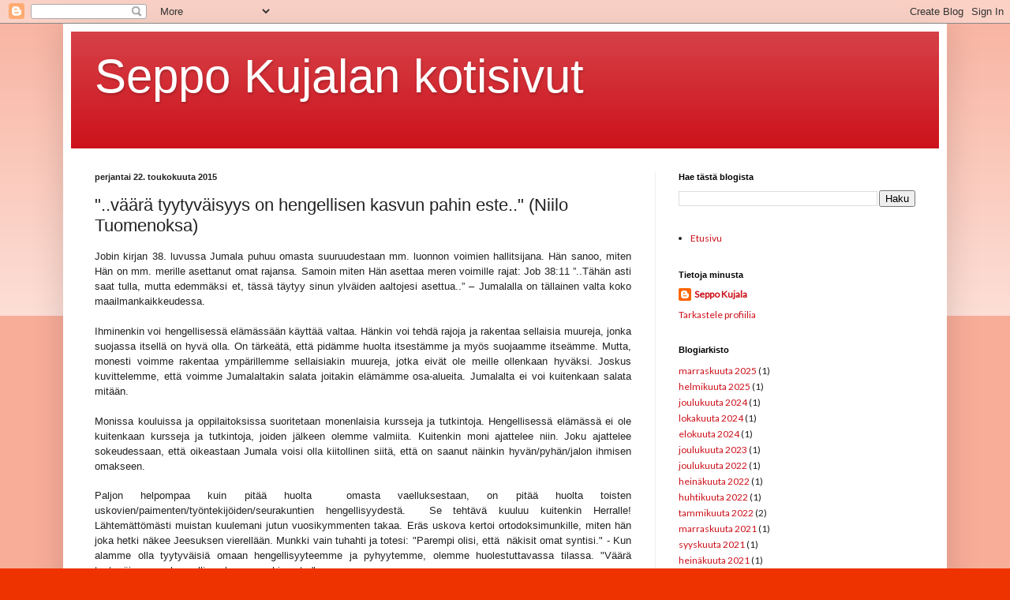

--- FILE ---
content_type: text/html; charset=UTF-8
request_url: http://www.seppokujala.com/2015/05/vaara-tyytyvaisyys-on-hengellisen.html
body_size: 15919
content:
<!DOCTYPE html>
<html class='v2' dir='ltr' lang='fi'>
<head>
<link href='https://www.blogger.com/static/v1/widgets/4128112664-css_bundle_v2.css' rel='stylesheet' type='text/css'/>
<meta content='width=1100' name='viewport'/>
<meta content='text/html; charset=UTF-8' http-equiv='Content-Type'/>
<meta content='blogger' name='generator'/>
<link href='http://www.seppokujala.com/favicon.ico' rel='icon' type='image/x-icon'/>
<link href='http://www.seppokujala.com/2015/05/vaara-tyytyvaisyys-on-hengellisen.html' rel='canonical'/>
<link rel="alternate" type="application/atom+xml" title="Seppo Kujalan kotisivut - Atom" href="http://www.seppokujala.com/feeds/posts/default" />
<link rel="alternate" type="application/rss+xml" title="Seppo Kujalan kotisivut - RSS" href="http://www.seppokujala.com/feeds/posts/default?alt=rss" />
<link rel="service.post" type="application/atom+xml" title="Seppo Kujalan kotisivut - Atom" href="https://www.blogger.com/feeds/789032637974316097/posts/default" />

<link rel="alternate" type="application/atom+xml" title="Seppo Kujalan kotisivut - Atom" href="http://www.seppokujala.com/feeds/2393361798577776783/comments/default" />
<!--Can't find substitution for tag [blog.ieCssRetrofitLinks]-->
<link href='https://blogger.googleusercontent.com/img/b/R29vZ2xl/AVvXsEhsGBxLdkwy0ULrT0a2ezq5tPI1oyI19-yNgRYWYVAf9BQXLVICJVdBU-uJHd8MY539fcuD4OTE0536lT3o4x9yZp_1U_ECRttQaDpn40h1z6rn2p9FnBcspRuV_jVO9hLShKgsw3QTUq5v/s640/IMG_9217.JPG' rel='image_src'/>
<meta content='http://www.seppokujala.com/2015/05/vaara-tyytyvaisyys-on-hengellisen.html' property='og:url'/>
<meta content='&quot;..väärä tyytyväisyys on hengellisen kasvun pahin este..&quot; (Niilo Tuomenoksa)' property='og:title'/>
<meta content=' Jobin kirjan 38. luvussa Jumala puhuu omasta suuruudestaan mm. luonnon voimien hallitsijana. Hän sanoo, miten Hän on mm. merille asettanut ...' property='og:description'/>
<meta content='https://blogger.googleusercontent.com/img/b/R29vZ2xl/AVvXsEhsGBxLdkwy0ULrT0a2ezq5tPI1oyI19-yNgRYWYVAf9BQXLVICJVdBU-uJHd8MY539fcuD4OTE0536lT3o4x9yZp_1U_ECRttQaDpn40h1z6rn2p9FnBcspRuV_jVO9hLShKgsw3QTUq5v/w1200-h630-p-k-no-nu/IMG_9217.JPG' property='og:image'/>
<title>Seppo Kujalan kotisivut: "..väärä tyytyväisyys on hengellisen kasvun pahin este.." (Niilo Tuomenoksa)</title>
<style type='text/css'>@font-face{font-family:'Lato';font-style:normal;font-weight:400;font-display:swap;src:url(//fonts.gstatic.com/s/lato/v25/S6uyw4BMUTPHjxAwXiWtFCfQ7A.woff2)format('woff2');unicode-range:U+0100-02BA,U+02BD-02C5,U+02C7-02CC,U+02CE-02D7,U+02DD-02FF,U+0304,U+0308,U+0329,U+1D00-1DBF,U+1E00-1E9F,U+1EF2-1EFF,U+2020,U+20A0-20AB,U+20AD-20C0,U+2113,U+2C60-2C7F,U+A720-A7FF;}@font-face{font-family:'Lato';font-style:normal;font-weight:400;font-display:swap;src:url(//fonts.gstatic.com/s/lato/v25/S6uyw4BMUTPHjx4wXiWtFCc.woff2)format('woff2');unicode-range:U+0000-00FF,U+0131,U+0152-0153,U+02BB-02BC,U+02C6,U+02DA,U+02DC,U+0304,U+0308,U+0329,U+2000-206F,U+20AC,U+2122,U+2191,U+2193,U+2212,U+2215,U+FEFF,U+FFFD;}</style>
<style id='page-skin-1' type='text/css'><!--
/*
-----------------------------------------------
Blogger Template Style
Name:     Simple
Designer: Blogger
URL:      www.blogger.com
----------------------------------------------- */
/* Content
----------------------------------------------- */
body {
font: normal normal 12px Lato;
color: #222222;
background: #ee3200 none repeat scroll top left;
padding: 0 40px 40px 40px;
}
html body .region-inner {
min-width: 0;
max-width: 100%;
width: auto;
}
h2 {
font-size: 22px;
}
a:link {
text-decoration:none;
color: #cc111a;
}
a:visited {
text-decoration:none;
color: #888888;
}
a:hover {
text-decoration:underline;
color: #ff1900;
}
.body-fauxcolumn-outer .fauxcolumn-inner {
background: transparent url(https://resources.blogblog.com/blogblog/data/1kt/simple/body_gradient_tile_light.png) repeat scroll top left;
_background-image: none;
}
.body-fauxcolumn-outer .cap-top {
position: absolute;
z-index: 1;
height: 400px;
width: 100%;
}
.body-fauxcolumn-outer .cap-top .cap-left {
width: 100%;
background: transparent url(https://resources.blogblog.com/blogblog/data/1kt/simple/gradients_light.png) repeat-x scroll top left;
_background-image: none;
}
.content-outer {
-moz-box-shadow: 0 0 40px rgba(0, 0, 0, .15);
-webkit-box-shadow: 0 0 5px rgba(0, 0, 0, .15);
-goog-ms-box-shadow: 0 0 10px #333333;
box-shadow: 0 0 40px rgba(0, 0, 0, .15);
margin-bottom: 1px;
}
.content-inner {
padding: 10px 10px;
}
.content-inner {
background-color: #ffffff;
}
/* Header
----------------------------------------------- */
.header-outer {
background: #cc111a url(https://resources.blogblog.com/blogblog/data/1kt/simple/gradients_light.png) repeat-x scroll 0 -400px;
_background-image: none;
}
.Header h1 {
font: normal normal 60px Arial, Tahoma, Helvetica, FreeSans, sans-serif;
color: #ffffff;
text-shadow: 1px 2px 3px rgba(0, 0, 0, .2);
}
.Header h1 a {
color: #ffffff;
}
.Header .description {
font-size: 140%;
color: #ffffff;
}
.header-inner .Header .titlewrapper {
padding: 22px 30px;
}
.header-inner .Header .descriptionwrapper {
padding: 0 30px;
}
/* Tabs
----------------------------------------------- */
.tabs-inner .section:first-child {
border-top: 0 solid #eeeeee;
}
.tabs-inner .section:first-child ul {
margin-top: -0;
border-top: 0 solid #eeeeee;
border-left: 0 solid #eeeeee;
border-right: 0 solid #eeeeee;
}
.tabs-inner .widget ul {
background: #f5f5f5 url(https://resources.blogblog.com/blogblog/data/1kt/simple/gradients_light.png) repeat-x scroll 0 -800px;
_background-image: none;
border-bottom: 1px solid #eeeeee;
margin-top: 0;
margin-left: -30px;
margin-right: -30px;
}
.tabs-inner .widget li a {
display: inline-block;
padding: .6em 1em;
font: normal normal 14px Arial, Tahoma, Helvetica, FreeSans, sans-serif;
color: #999999;
border-left: 1px solid #ffffff;
border-right: 1px solid #eeeeee;
}
.tabs-inner .widget li:first-child a {
border-left: none;
}
.tabs-inner .widget li.selected a, .tabs-inner .widget li a:hover {
color: #000000;
background-color: #eeeeee;
text-decoration: none;
}
/* Columns
----------------------------------------------- */
.main-outer {
border-top: 0 solid #eeeeee;
}
.fauxcolumn-left-outer .fauxcolumn-inner {
border-right: 1px solid #eeeeee;
}
.fauxcolumn-right-outer .fauxcolumn-inner {
border-left: 1px solid #eeeeee;
}
/* Headings
----------------------------------------------- */
div.widget > h2,
div.widget h2.title {
margin: 0 0 1em 0;
font: normal bold 11px Arial, Tahoma, Helvetica, FreeSans, sans-serif;
color: #000000;
}
/* Widgets
----------------------------------------------- */
.widget .zippy {
color: #999999;
text-shadow: 2px 2px 1px rgba(0, 0, 0, .1);
}
.widget .popular-posts ul {
list-style: none;
}
/* Posts
----------------------------------------------- */
h2.date-header {
font: normal bold 11px Arial, Tahoma, Helvetica, FreeSans, sans-serif;
}
.date-header span {
background-color: rgba(0,0,0,0);
color: #222222;
padding: inherit;
letter-spacing: inherit;
margin: inherit;
}
.main-inner {
padding-top: 30px;
padding-bottom: 30px;
}
.main-inner .column-center-inner {
padding: 0 15px;
}
.main-inner .column-center-inner .section {
margin: 0 15px;
}
.post {
margin: 0 0 25px 0;
}
h3.post-title, .comments h4 {
font: normal normal 22px Arial, Tahoma, Helvetica, FreeSans, sans-serif;
margin: .75em 0 0;
}
.post-body {
font-size: 110%;
line-height: 1.4;
position: relative;
}
.post-body img, .post-body .tr-caption-container, .Profile img, .Image img,
.BlogList .item-thumbnail img {
padding: 2px;
background: #ffffff;
border: 1px solid #eeeeee;
-moz-box-shadow: 1px 1px 5px rgba(0, 0, 0, .1);
-webkit-box-shadow: 1px 1px 5px rgba(0, 0, 0, .1);
box-shadow: 1px 1px 5px rgba(0, 0, 0, .1);
}
.post-body img, .post-body .tr-caption-container {
padding: 5px;
}
.post-body .tr-caption-container {
color: #222222;
}
.post-body .tr-caption-container img {
padding: 0;
background: transparent;
border: none;
-moz-box-shadow: 0 0 0 rgba(0, 0, 0, .1);
-webkit-box-shadow: 0 0 0 rgba(0, 0, 0, .1);
box-shadow: 0 0 0 rgba(0, 0, 0, .1);
}
.post-header {
margin: 0 0 1.5em;
line-height: 1.6;
font-size: 90%;
}
.post-footer {
margin: 20px -2px 0;
padding: 5px 10px;
color: #666666;
background-color: #f9f9f9;
border-bottom: 1px solid #eeeeee;
line-height: 1.6;
font-size: 90%;
}
#comments .comment-author {
padding-top: 1.5em;
border-top: 1px solid #eeeeee;
background-position: 0 1.5em;
}
#comments .comment-author:first-child {
padding-top: 0;
border-top: none;
}
.avatar-image-container {
margin: .2em 0 0;
}
#comments .avatar-image-container img {
border: 1px solid #eeeeee;
}
/* Comments
----------------------------------------------- */
.comments .comments-content .icon.blog-author {
background-repeat: no-repeat;
background-image: url([data-uri]);
}
.comments .comments-content .loadmore a {
border-top: 1px solid #999999;
border-bottom: 1px solid #999999;
}
.comments .comment-thread.inline-thread {
background-color: #f9f9f9;
}
.comments .continue {
border-top: 2px solid #999999;
}
/* Accents
---------------------------------------------- */
.section-columns td.columns-cell {
border-left: 1px solid #eeeeee;
}
.blog-pager {
background: transparent none no-repeat scroll top center;
}
.blog-pager-older-link, .home-link,
.blog-pager-newer-link {
background-color: #ffffff;
padding: 5px;
}
.footer-outer {
border-top: 0 dashed #bbbbbb;
}
/* Mobile
----------------------------------------------- */
body.mobile  {
background-size: auto;
}
.mobile .body-fauxcolumn-outer {
background: transparent none repeat scroll top left;
}
.mobile .body-fauxcolumn-outer .cap-top {
background-size: 100% auto;
}
.mobile .content-outer {
-webkit-box-shadow: 0 0 3px rgba(0, 0, 0, .15);
box-shadow: 0 0 3px rgba(0, 0, 0, .15);
}
.mobile .tabs-inner .widget ul {
margin-left: 0;
margin-right: 0;
}
.mobile .post {
margin: 0;
}
.mobile .main-inner .column-center-inner .section {
margin: 0;
}
.mobile .date-header span {
padding: 0.1em 10px;
margin: 0 -10px;
}
.mobile h3.post-title {
margin: 0;
}
.mobile .blog-pager {
background: transparent none no-repeat scroll top center;
}
.mobile .footer-outer {
border-top: none;
}
.mobile .main-inner, .mobile .footer-inner {
background-color: #ffffff;
}
.mobile-index-contents {
color: #222222;
}
.mobile-link-button {
background-color: #cc111a;
}
.mobile-link-button a:link, .mobile-link-button a:visited {
color: #ffffff;
}
.mobile .tabs-inner .section:first-child {
border-top: none;
}
.mobile .tabs-inner .PageList .widget-content {
background-color: #eeeeee;
color: #000000;
border-top: 1px solid #eeeeee;
border-bottom: 1px solid #eeeeee;
}
.mobile .tabs-inner .PageList .widget-content .pagelist-arrow {
border-left: 1px solid #eeeeee;
}

--></style>
<style id='template-skin-1' type='text/css'><!--
body {
min-width: 1120px;
}
.content-outer, .content-fauxcolumn-outer, .region-inner {
min-width: 1120px;
max-width: 1120px;
_width: 1120px;
}
.main-inner .columns {
padding-left: 0px;
padding-right: 360px;
}
.main-inner .fauxcolumn-center-outer {
left: 0px;
right: 360px;
/* IE6 does not respect left and right together */
_width: expression(this.parentNode.offsetWidth -
parseInt("0px") -
parseInt("360px") + 'px');
}
.main-inner .fauxcolumn-left-outer {
width: 0px;
}
.main-inner .fauxcolumn-right-outer {
width: 360px;
}
.main-inner .column-left-outer {
width: 0px;
right: 100%;
margin-left: -0px;
}
.main-inner .column-right-outer {
width: 360px;
margin-right: -360px;
}
#layout {
min-width: 0;
}
#layout .content-outer {
min-width: 0;
width: 800px;
}
#layout .region-inner {
min-width: 0;
width: auto;
}
body#layout div.add_widget {
padding: 8px;
}
body#layout div.add_widget a {
margin-left: 32px;
}
--></style>
<link href='https://www.blogger.com/dyn-css/authorization.css?targetBlogID=789032637974316097&amp;zx=0b25825d-e13c-42e4-a4f6-6e7a6aeb4b42' media='none' onload='if(media!=&#39;all&#39;)media=&#39;all&#39;' rel='stylesheet'/><noscript><link href='https://www.blogger.com/dyn-css/authorization.css?targetBlogID=789032637974316097&amp;zx=0b25825d-e13c-42e4-a4f6-6e7a6aeb4b42' rel='stylesheet'/></noscript>
<meta name='google-adsense-platform-account' content='ca-host-pub-1556223355139109'/>
<meta name='google-adsense-platform-domain' content='blogspot.com'/>

<link rel="stylesheet" href="https://fonts.googleapis.com/css2?display=swap&family=Courier+Prime"></head>
<body class='loading variant-bold'>
<div class='navbar section' id='navbar' name='Navigointipalkki'><div class='widget Navbar' data-version='1' id='Navbar1'><script type="text/javascript">
    function setAttributeOnload(object, attribute, val) {
      if(window.addEventListener) {
        window.addEventListener('load',
          function(){ object[attribute] = val; }, false);
      } else {
        window.attachEvent('onload', function(){ object[attribute] = val; });
      }
    }
  </script>
<div id="navbar-iframe-container"></div>
<script type="text/javascript" src="https://apis.google.com/js/platform.js"></script>
<script type="text/javascript">
      gapi.load("gapi.iframes:gapi.iframes.style.bubble", function() {
        if (gapi.iframes && gapi.iframes.getContext) {
          gapi.iframes.getContext().openChild({
              url: 'https://www.blogger.com/navbar/789032637974316097?po\x3d2393361798577776783\x26origin\x3dhttp://www.seppokujala.com',
              where: document.getElementById("navbar-iframe-container"),
              id: "navbar-iframe"
          });
        }
      });
    </script><script type="text/javascript">
(function() {
var script = document.createElement('script');
script.type = 'text/javascript';
script.src = '//pagead2.googlesyndication.com/pagead/js/google_top_exp.js';
var head = document.getElementsByTagName('head')[0];
if (head) {
head.appendChild(script);
}})();
</script>
</div></div>
<div class='body-fauxcolumns'>
<div class='fauxcolumn-outer body-fauxcolumn-outer'>
<div class='cap-top'>
<div class='cap-left'></div>
<div class='cap-right'></div>
</div>
<div class='fauxborder-left'>
<div class='fauxborder-right'></div>
<div class='fauxcolumn-inner'>
</div>
</div>
<div class='cap-bottom'>
<div class='cap-left'></div>
<div class='cap-right'></div>
</div>
</div>
</div>
<div class='content'>
<div class='content-fauxcolumns'>
<div class='fauxcolumn-outer content-fauxcolumn-outer'>
<div class='cap-top'>
<div class='cap-left'></div>
<div class='cap-right'></div>
</div>
<div class='fauxborder-left'>
<div class='fauxborder-right'></div>
<div class='fauxcolumn-inner'>
</div>
</div>
<div class='cap-bottom'>
<div class='cap-left'></div>
<div class='cap-right'></div>
</div>
</div>
</div>
<div class='content-outer'>
<div class='content-cap-top cap-top'>
<div class='cap-left'></div>
<div class='cap-right'></div>
</div>
<div class='fauxborder-left content-fauxborder-left'>
<div class='fauxborder-right content-fauxborder-right'></div>
<div class='content-inner'>
<header>
<div class='header-outer'>
<div class='header-cap-top cap-top'>
<div class='cap-left'></div>
<div class='cap-right'></div>
</div>
<div class='fauxborder-left header-fauxborder-left'>
<div class='fauxborder-right header-fauxborder-right'></div>
<div class='region-inner header-inner'>
<div class='header section' id='header' name='Otsikko'><div class='widget Header' data-version='1' id='Header1'>
<div id='header-inner'>
<div class='titlewrapper'>
<h1 class='title'>
<a href='http://www.seppokujala.com/'>
Seppo Kujalan kotisivut
</a>
</h1>
</div>
<div class='descriptionwrapper'>
<p class='description'><span>
</span></p>
</div>
</div>
</div></div>
</div>
</div>
<div class='header-cap-bottom cap-bottom'>
<div class='cap-left'></div>
<div class='cap-right'></div>
</div>
</div>
</header>
<div class='tabs-outer'>
<div class='tabs-cap-top cap-top'>
<div class='cap-left'></div>
<div class='cap-right'></div>
</div>
<div class='fauxborder-left tabs-fauxborder-left'>
<div class='fauxborder-right tabs-fauxborder-right'></div>
<div class='region-inner tabs-inner'>
<div class='tabs no-items section' id='crosscol' name='Kaikki sarakkeet'></div>
<div class='tabs no-items section' id='crosscol-overflow' name='Cross-Column 2'></div>
</div>
</div>
<div class='tabs-cap-bottom cap-bottom'>
<div class='cap-left'></div>
<div class='cap-right'></div>
</div>
</div>
<div class='main-outer'>
<div class='main-cap-top cap-top'>
<div class='cap-left'></div>
<div class='cap-right'></div>
</div>
<div class='fauxborder-left main-fauxborder-left'>
<div class='fauxborder-right main-fauxborder-right'></div>
<div class='region-inner main-inner'>
<div class='columns fauxcolumns'>
<div class='fauxcolumn-outer fauxcolumn-center-outer'>
<div class='cap-top'>
<div class='cap-left'></div>
<div class='cap-right'></div>
</div>
<div class='fauxborder-left'>
<div class='fauxborder-right'></div>
<div class='fauxcolumn-inner'>
</div>
</div>
<div class='cap-bottom'>
<div class='cap-left'></div>
<div class='cap-right'></div>
</div>
</div>
<div class='fauxcolumn-outer fauxcolumn-left-outer'>
<div class='cap-top'>
<div class='cap-left'></div>
<div class='cap-right'></div>
</div>
<div class='fauxborder-left'>
<div class='fauxborder-right'></div>
<div class='fauxcolumn-inner'>
</div>
</div>
<div class='cap-bottom'>
<div class='cap-left'></div>
<div class='cap-right'></div>
</div>
</div>
<div class='fauxcolumn-outer fauxcolumn-right-outer'>
<div class='cap-top'>
<div class='cap-left'></div>
<div class='cap-right'></div>
</div>
<div class='fauxborder-left'>
<div class='fauxborder-right'></div>
<div class='fauxcolumn-inner'>
</div>
</div>
<div class='cap-bottom'>
<div class='cap-left'></div>
<div class='cap-right'></div>
</div>
</div>
<!-- corrects IE6 width calculation -->
<div class='columns-inner'>
<div class='column-center-outer'>
<div class='column-center-inner'>
<div class='main section' id='main' name='Ensisijainen'><div class='widget Blog' data-version='1' id='Blog1'>
<div class='blog-posts hfeed'>

          <div class="date-outer">
        
<h2 class='date-header'><span>perjantai 22. toukokuuta 2015</span></h2>

          <div class="date-posts">
        
<div class='post-outer'>
<div class='post hentry uncustomized-post-template' itemprop='blogPost' itemscope='itemscope' itemtype='http://schema.org/BlogPosting'>
<meta content='https://blogger.googleusercontent.com/img/b/R29vZ2xl/AVvXsEhsGBxLdkwy0ULrT0a2ezq5tPI1oyI19-yNgRYWYVAf9BQXLVICJVdBU-uJHd8MY539fcuD4OTE0536lT3o4x9yZp_1U_ECRttQaDpn40h1z6rn2p9FnBcspRuV_jVO9hLShKgsw3QTUq5v/s640/IMG_9217.JPG' itemprop='image_url'/>
<meta content='789032637974316097' itemprop='blogId'/>
<meta content='2393361798577776783' itemprop='postId'/>
<a name='2393361798577776783'></a>
<h3 class='post-title entry-title' itemprop='name'>
"..väärä tyytyväisyys on hengellisen kasvun pahin este.." (Niilo Tuomenoksa)
</h3>
<div class='post-header'>
<div class='post-header-line-1'></div>
</div>
<div class='post-body entry-content' id='post-body-2393361798577776783' itemprop='description articleBody'>
<div align="justify">
<span style="font-family: &quot;Verdana&quot;,sans-serif;"><span style="font-family: Verdana, sans-serif;">Jobin kirjan 38. luvussa Jumala puhuu omasta
suuruudestaan mm. luonnon voimien hallitsijana. Hän sanoo, miten Hän on mm.
merille asettanut omat rajansa. Samoin miten Hän asettaa meren
voimille rajat: </span></span><span style="font-family: &quot;Verdana&quot;,sans-serif;"><span style="font-family: Verdana, sans-serif;">Job 38:11 &#8221;..Tähän asti saat tulla, mutta
edemmäksi et, tässä täytyy sinun ylväiden aaltojesi asettua..&#8221; &#8211; Jumalalla on
tällainen valta koko maailmankaikkeudessa. </span></span><br />
<span style="font-family: Verdana, sans-serif;"></span>&nbsp;</div>
<div class="MsoNoSpacing" style="margin: 0cm 0cm 0pt; text-align: justify;">
<span style="font-family: &quot;Verdana&quot;,sans-serif;"><span style="font-family: Verdana, sans-serif;">Ihminenkin voi hengellisessä elämässään
käyttää valtaa. Hänkin voi tehdä rajoja ja&nbsp;rakentaa sellaisia muureja,
jonka suojassa itsellä on&nbsp;hyvä olla. On tärkeätä, että pidämme huolta
itsestämme ja myös suojaamme itseämme. Mutta, monesti voimme rakentaa
ympärillemme sellaisiakin muureja, jotka eivät ole meille ollenkaan hyväksi. Joskus kuvittelemme, että voimme Jumalaltakin salata joitakin elämämme osa-alueita. Jumalalta ei voi kuitenkaan salata mitään.</span></span><br />
<span style="font-family: Verdana;"></span>&nbsp;</div>
<div style="text-align: justify;">
<span style="font-family: Verdana, sans-serif;">

</span></div>
<div class="MsoNoSpacing" style="margin: 0cm 0cm 0pt; text-align: justify;">
<span style="font-family: &quot;Verdana&quot;,sans-serif;"><span style="font-family: Verdana, sans-serif;">Monissa kouluissa ja oppilaitoksissa
suoritetaan monenlaisia kursseja ja tutkintoja. Hengellisessä elämässä ei
ole kuitenkaan kursseja ja tutkintoja, joiden jälkeen olemme valmiita. Kuitenkin
moni ajattelee niin. Joku ajattelee sokeudessaan, että oikeastaan Jumala voisi olla kiitollinen siitä, että on saanut näinkin hyvän/pyhän/jalon ihmisen omakseen.</span></span><br />
&nbsp;</div>
<div style="text-align: justify;">
<span style="font-family: Verdana, sans-serif;">

</span></div>
<div class="MsoNoSpacing" style="margin: 0cm 0cm 0pt; text-align: justify;">
<span style="font-family: &quot;Verdana&quot;,sans-serif;"><span style="font-family: Verdana, sans-serif;">Paljon helpompaa kuin pitää huolta&nbsp; omasta vaelluksestaan, on pitää huolta toisten uskovien/paimenten/työntekijöiden/seurakuntien hengellisyydestä.&nbsp;&nbsp;Se tehtävä kuuluu kuitenkin Herralle! Lähtemättömästi muistan kuulemani jutun vuosikymmenten takaa. Eräs uskova kertoi ortodoksimunkille, miten hän joka hetki näkee Jeesuksen vierellään. Munkki vain tuhahti ja totesi: "Parempi olisi, että&nbsp; näkisit omat syntisi." - Kun alamme olla tyytyväisiä omaan hengellisyyteemme ja pyhyytemme, olemme huolestuttavassa tilassa. "Väärä tyytyväisyys on hengellisen kasvun pahin este." </span></span><br />
<span style="font-family: Verdana;"></span>&nbsp;</div>
<div style="text-align: justify;">
<span style="font-family: Verdana, sans-serif;">

</span></div>
<div class="MsoNoSpacing" style="margin: 0cm 0cm 0pt; text-align: justify;">
<span style="font-family: &quot;Verdana&quot;,sans-serif;"><span style="font-family: Verdana, sans-serif;">Jumala muistuttaa meille tänään, että Hän
haluaisi tuoda hengellisyyteemme uutta, mutta olemmeko me valmiita siihen?
Hän on nähnyt ne muurit, jotka me olemme hengellisyytemme ja elämämme
ympärille rakentaneet. Herra kysyy meiltä, saako Hän tulla
lähellemme vai sanommeko me Jumalalle, että &#8221;tähän asti saat tulla, mutta
edemmäksi et.&#8221;? </span></span><span style="font-family: &quot;Verdana&quot;,sans-serif;"><span style="font-family: Verdana, sans-serif;">Uskossa on kysymys yhteydestä Jumalan kanssa.
Emme pysy uskossamme&nbsp;vahvoina omin voimin, vaan sen kautta, että olemme
yhteydessä&nbsp;meidän Herramme kanssa. Meissä ja meistä käydään koko ajan taistelua:
luotammeko Jumalaan vai ei?</span></span></div>
<div class="MsoNoSpacing" style="margin: 0cm 0cm 0pt; text-align: justify;">
<span style="font-family: &quot;Verdana&quot;,sans-serif;"><span style="font-family: Verdana, sans-serif;"><o:p></o:p></span></span>&nbsp;</div>
<div style="text-align: justify;">
<span style="font-family: Verdana, sans-serif;">

</span></div>
<div class="MsoNoSpacing" style="margin: 0cm 0cm 0pt; text-align: justify;">
<span style="font-family: &quot;Verdana&quot;,sans-serif;"><span style="font-family: Verdana, sans-serif;">Jeesus sanoo Raamatun sanassa, että jos
meillä olisi uskoa edes sinapinsiemenen verran, me voisimme sanoa vuorelle,
että heittäydy mereen ja niin tapahtuisi. ONKO MEILLÄ TÄNÄÄN USKOA? </span></span><span style="font-family: &quot;Verdana&quot;,sans-serif;"><span style="font-family: Verdana, sans-serif;">&#8221;Lapset ovat terveitä silloin, kun he
leikkivät.&#8221; - Samoin hengellisyydessä on asioita, jotka todistavat meidän
hengellisen tilamme. Olin eilen sanan ja rukouksen illassa. Vieraana ollut puhuja kertoi hyvän esimerkin siitä, miten Jumalan Sana kertoo meidän hengellisen tilamme. "Sydämen kyllyydestä suu puhuu.." - Eli, kuuntelepa puhettasi. Minkälaista tekstiä sieltä tulee? Ainakin omalla kohdallani toivon, että olisi olemassa joku suodatin, joka jo ennen sanojen suusta tuloa&nbsp;kävisi läpi puhettani ja poistaisi siitä pahat sanat. Voi olla että suodatin menisi nopeasti tukkoon. Joku tuttu sanoi vuosia sitten hyvän ajatelman: "En olisi itsestänikään uskonut." </span></span><br />
<span style="font-family: Verdana;"></span>&nbsp;</div>
<div style="text-align: justify;">
<span style="font-family: Verdana, sans-serif;">

</span></div>
<div class="MsoNoSpacing" style="margin: 0cm 0cm 0pt; text-align: justify;">
<span style="font-family: &quot;Verdana&quot;,sans-serif;"><span style="font-family: Verdana, sans-serif;">Tänään Jeesus on pysähtynyt Sinun tykösi. Hän
haluaa rohkaista sinuakin johonkin ihan uuteen. Ehkä purkamaan pois muureja,
jotka erottavat meidät muista ja estävät Jumalan työn meissä.</span></span></div>
<div style="text-align: justify;">
<span style="font-family: Verdana, sans-serif;">

</span><br />
<div style="text-align: justify;">
<span style="font-family: Verdana;"><span style="font-family: &quot;Verdana&quot;,sans-serif; font-size: 12pt;">Kerron yhden tapauksen elämästäni
runsaan 10 vuoden takaa. Oli kait syyskuu. Katselin telkkaria myöhään. Muu perhe
nukkui. Valoja välähteli ulkoa. Luulin niitä naapurin lapsiksi leikkimässä
ulkona taskulamppujen kanssa. Kun ohjelma loppui, menin ulos. Samalla hetkellä
valtava salama välähti ja ukkonen jyrähti. Ne valot olivat olleetkin salamoita,
mutta en ollut tunnistanut niitä, verhot olivat ikkunoiden edessä. Raamatussa kerrotaan Jeesuksen tulemuksen päivästä. Se päivä yllättää kaikki. Jopa ne, jotka ovat odottaneet tuon päivän tulemista. Ovellani kävi muutama päivä sitten jehovan todistajia. Kaksi naista. Juttelin hetken heidän kanssaan ovella. Toinen naisista kertoi, että kiinnostaisiko minua tietää, milloin Jeesus tulee takaisin? Olisin "seuraavalla kerralla" saanut jonkun kirjasen, jossa asia kerrotaan.</span></span></div>
<span style="font-family: Verdana;">
</span><br />
<div style="text-align: justify;">
<span style="font-family: Verdana;"><span style="font-family: &quot;Verdana&quot;,sans-serif; font-size: 12pt;">En halunnut kirjasta enkä mitään muutakaan.&nbsp;Jeesuksen tulemukseen päivää&nbsp;eivät tiedä nuo ovellani käyneet todistajat, koska sitä ei tiedä Jeesuskaan. Vain Isä sen tietää. Tärkeintä on olla valmiina.</span></span></div>
<span style="font-family: Verdana;">
</span><br />
<div class="separator" style="clear: both; text-align: center;">
<span style="font-family: Verdana;"><a href="https://blogger.googleusercontent.com/img/b/R29vZ2xl/AVvXsEhsGBxLdkwy0ULrT0a2ezq5tPI1oyI19-yNgRYWYVAf9BQXLVICJVdBU-uJHd8MY539fcuD4OTE0536lT3o4x9yZp_1U_ECRttQaDpn40h1z6rn2p9FnBcspRuV_jVO9hLShKgsw3QTUq5v/s1600/IMG_9217.JPG" imageanchor="1" style="margin-left: 1em; margin-right: 1em;"><img border="0" height="426" src="https://blogger.googleusercontent.com/img/b/R29vZ2xl/AVvXsEhsGBxLdkwy0ULrT0a2ezq5tPI1oyI19-yNgRYWYVAf9BQXLVICJVdBU-uJHd8MY539fcuD4OTE0536lT3o4x9yZp_1U_ECRttQaDpn40h1z6rn2p9FnBcspRuV_jVO9hLShKgsw3QTUq5v/s640/IMG_9217.JPG" width="640" /></a></span></div>
<span style="font-family: Verdana;">
</span><br />
<div class="MsoNoSpacing" style="margin: 0cm 0cm 0pt; text-align: justify;">
<span style="font-family: Verdana;"><span style="font-family: &quot;Verdana&quot;,sans-serif; font-size: 12pt;"><o:p>Kuvassa on perheemme kissa, Pekka. Suurimman osan päivästä Pekka nukkuu. Jos ei nuku, niin syö. Ellei syö, voi käydä ulkona tuulettumassa nyt kun kevät on tullut ja lämmin.&nbsp;Jos olen yksin&nbsp;kotona työpöydän ääressä, katsomassa telkkaria tai lepäämässä sängyllä, Pekka tulee syliini, vatsani päälle tai viereeni. Äkkipikainen luonne on vuosien myötä hiukan lientynyt ja puremajälkiä käsissäni on paljon vähemmän kuin ennen. <span style="font-family: Verdana;">Pekka on elävä mannekiini levosta ja luottamuksesta. Siitä, että ruokaa tulee joka päivä. Samoin, että melko mukava henkilökunta hoitaa tehtävänsä.</span></o:p></span></span></div>
<span style="font-family: Verdana;">
</span><br />
<div style="text-align: justify;">
<span style="font-family: Verdana;"><span style="font-family: Times New Roman;">

</span></span></div>
<span style="font-family: Verdana;">
</span><br />
<div style="text-align: justify;">
<span style="font-family: Verdana;"><span style="font-family: &quot;Verdana&quot;,sans-serif; font-size: 12pt;">"Kun Jeesus oli täällä maan päällä, hän&nbsp;tiesi rajansa
tarkkaan, niin merkilliseltä kuin se saattaa tuntuakin. Hän tiesi sen, minkä me
sopivasti unohdamme, nimittäin että aika on budjetoitava kunnollisesti, jotta
saisimme sisäistä voimaa ja kestävyyttä, jolla korvata oma heikkoutemme, kun
hengellinen taistelu alkaa. Yksinäiset hetket olivat kiinteä
meno Jeesuksen aikabudjetissa, koska Hän tiesi rajansa. Jopa Hänen lähimpien
ystävien oli hyvin vaikea ymmärtää ja hyväksyä tätä." </span><span style="font-family: &quot;Verdana&quot;,sans-serif; font-size: 12pt;">Meidänkin tulisi löytää oma tahtimme.<o:p></o:p></span></span></div>
<span style="font-family: Verdana;">
</span><div style="text-align: justify;">
<span style="font-family: Verdana;"><span style="font-family: Times New Roman;">

</span><span style="font-family: &quot;Verdana&quot;,sans-serif; font-size: 12pt;"></span></span></div>
<span style="font-family: Verdana;">
<div class="separator" style="clear: both; text-align: center;">
<a href="https://blogger.googleusercontent.com/img/b/R29vZ2xl/AVvXsEgrtixcua1F26HCuI-qgkYcOuH5Kc_I1M25jkEiO12d1biHifzHW2WsIWcfOSxLHneqB82mJFFpTLcaq8MlJiaEnmpu3K2Wy6cDEuebKPFAqUYSk8vJX6_YGPKDybt1vUuTrbPNjvNIeRRL/s1600/IMG_9335.JPG" imageanchor="1" style="margin-left: 1em; margin-right: 1em;"><img border="0" height="426" src="https://blogger.googleusercontent.com/img/b/R29vZ2xl/AVvXsEgrtixcua1F26HCuI-qgkYcOuH5Kc_I1M25jkEiO12d1biHifzHW2WsIWcfOSxLHneqB82mJFFpTLcaq8MlJiaEnmpu3K2Wy6cDEuebKPFAqUYSk8vJX6_YGPKDybt1vUuTrbPNjvNIeRRL/s640/IMG_9335.JPG" width="640" /></a></div>
<div style="text-align: justify;">
<span style="font-family: &quot;Verdana&quot;,sans-serif; font-size: 12pt;">&nbsp;</span></div>
<div style="text-align: justify;">
<span style="font-family: &quot;Verdana&quot;,sans-serif; font-size: 12pt;"></span><span style="font-family: &quot;Verdana&quot;,sans-serif; font-size: 12pt;">&#8221;Ehkä et tiedä, mitä Jumala haluaa sinun
tekevän nyt? Siinä tapauksessa sinun on parasta odottaa vähän ja kuunnella.
Mutta tietenkään sinulla ei ole aikaa kuunnella, sinulla on hyvin paljon
tekemistä! Eikö tämä ole hullunkurista? Me valitamme, ettemme tiedä, mikä
Jumalan tahto on, emmekä koskaan tiedä, mitä meidän pitäisi tehdä, mutta
samalla kuitenkin uskomme Jumalan antavan meille niin paljon tekemistä, ettei
meillä ole aikaa kuunnella, kunnes hänen tahtonsa selviää meille! Meidän
hulluudellamme ei ole rajaa! Tuntuu siltä kuin emme tietäisi Jumalan tahdosta
muuta kuin että hän haluaa meidän olevan stressautuneita eikä salli meidän
pitävän taukoa kuunnellaksemme häntä. <o:p></o:p></span></div>
<div style="text-align: justify;">
<span style="font-family: Times New Roman;">

</span><span style="font-family: &quot;Verdana&quot;,sans-serif; font-size: 12pt;"><br />
Suuri erehdyksemme on, että meillä on liian kiire. Meidän pitäisi yrittää tehdä
työtä Jumalan tahdissa yhdistettynä hänen moottoriinsa ja antaa hänen käyttää
meitä työvälineinään. Ruumiimme on silloin hänen työkalunsa. Mitä
rentoutuneempi ja levollisempi ruumiimme on, sitä helpommin se mukautuu Jumalan
kädenliikkeisiin."</span></div>
<div style="text-align: justify;">
<span style="font-family: &quot;Verdana&quot;,sans-serif; font-size: 12pt;"></span>&nbsp;</div>
<div style="text-align: justify;">
<span style="font-family: &quot;Verdana&quot;,sans-serif; font-size: 12pt;">On kyse loppuelämästämme, iankaikkisuudestamme. Entinen työtoverini sanoi, että hän on niin stressaantunut, ettei hän pysty enää lepäämään. Tuo edellä oleva kuva on otettu pari päivää sitten. Siitä näkyy, miten lehdet puhkeavat, luonto herää kukkimaan/kasvamaan. Ihme on jälleen tapahtunut. Se, mitä yritämme kovalla työllä saavuttavamme, annetaankin meille armosta, lahjaksi. Pyhä Henki haluaa avata tukkeutuneet kanavat, yhteyden Jumalan kanssa. Uskossa on kyse huikeasta, elävästä yhteydestä Kaikkivaltiaan Jumalan kanssa. Joskus tätä on niin vaikea ymmärtää. </span><br />
<br />
Alfa-tv:ssä&nbsp;tuli muutama päivä sitten amerikkalaisen papin haastattelu. Ehdin nähdä tuosta haastattelusta vain lopusta pienen pätkän. Tuo pappi on ollut yhteyksissä uskoviin ihmisiin Pohjois-Koreassa. Pappi oli kysynyt&nbsp;tuolla diktatuurissa asuvalta&nbsp;uskovalta, mitä hän ja täällä lännessä olevat uskovat voisivat tehdä heidän hyväkseen: toimittaa ruokaa, rukoilla..? Pappi yllättyi vastauksesta, jonka sai: "Ai että te rukoilisitte meidän puolestamme. Me täällä rukoilemme teidän puolestanne. Teillä siellä lännessä on kaikkea, vapaus, ruokaa.. Meillä täällä ei ole vapautta, ei ruokaa, ei mitään.. Mutta meillä on Jumala, koska Hän on meidän ainoa toivomme."<br />
<br />
<div class="separator" style="clear: both; text-align: center;">
<a href="https://blogger.googleusercontent.com/img/b/R29vZ2xl/AVvXsEhqig2F8JEgot-OIDCQAbJJzYfXSJaHxY_SmG6Rrrf-W3NzG_Qy3oVtA63jk4QwJ7vhddL2Y0iyxZMqxH1IfZBedWtikT296XMf54do1g1cuNAuJ3Xt9qt77mw393MpWQbp2D3ro6dQuzXO/s1600/IMG_9216.JPG" imageanchor="1" style="margin-left: 1em; margin-right: 1em;"><img border="0" height="426" src="https://blogger.googleusercontent.com/img/b/R29vZ2xl/AVvXsEhqig2F8JEgot-OIDCQAbJJzYfXSJaHxY_SmG6Rrrf-W3NzG_Qy3oVtA63jk4QwJ7vhddL2Y0iyxZMqxH1IfZBedWtikT296XMf54do1g1cuNAuJ3Xt9qt77mw393MpWQbp2D3ro6dQuzXO/s640/IMG_9216.JPG" width="640" /></a></div>
<br />
Kotitalomme pihalla tapahtuu joka kevät monta ihmettä. Yksi niistä on se, että pienellä alueella kukkii samaan aikaan kolme vuokkolajia: sinivuokko, valkovuokko ja keltavuokko. Äitini kauan sitten istuttamia. Vaikka äitini kuolemasta on jo yli kahdeksan vuotta, kukat jatkavat kukkimistaan joka kevät.<br />
<br />
<span style="font-family: &quot;Verdana&quot;,sans-serif; font-size: 12pt;"><strong>Erkki Lemisen</strong> runossa on luontoon sopivat sanat: "Kun kukka saarnaa ja lintu on liturgina, ei ihmisen tarvitse pelätä.."&nbsp; Herraa kutsuu meitä lähelleen. Hiljentymään. Rauhoittumaan. Lepäämään. Jättämään koko väsynyt, stressaantunut, sairas elämämme Hänen käsiinsä. Hän pystyy muovaamaan uutta. Hän on erikoistunut ihmisten sotkujen selvittämiseen. Sinun elämäsi ei ole siitä&nbsp;poikkeus. </span></div>
<div style="text-align: justify;">
<span style="font-family: &quot;Verdana&quot;,sans-serif; font-size: 12pt;"></span>&nbsp;</div>
<div style="text-align: justify;">
<span style="font-family: &quot;Verdana&quot;,sans-serif; font-size: 12pt;">Rukoilen Sinun puolestasi. Että Jumalan ihmeellinen armo ja rakkaus saisi kohdata Sinut siellä missä tätä tekstiäni luet. Olet Jumalallesi äärettömän rakas ja&nbsp; tärkeä. </span></div>
</span></div>
<div style='clear: both;'></div>
</div>
<div class='post-footer'>
<div class='post-footer-line post-footer-line-1'>
<span class='post-author vcard'>
</span>
<span class='post-timestamp'>
klo
<meta content='http://www.seppokujala.com/2015/05/vaara-tyytyvaisyys-on-hengellisen.html' itemprop='url'/>
<a class='timestamp-link' href='http://www.seppokujala.com/2015/05/vaara-tyytyvaisyys-on-hengellisen.html' rel='bookmark' title='permanent link'><abbr class='published' itemprop='datePublished' title='2015-05-22T03:31:00-07:00'>toukokuuta 22, 2015</abbr></a>
</span>
<span class='post-comment-link'>
</span>
<span class='post-icons'>
</span>
<div class='post-share-buttons goog-inline-block'>
<a class='goog-inline-block share-button sb-email' href='https://www.blogger.com/share-post.g?blogID=789032637974316097&postID=2393361798577776783&target=email' target='_blank' title='Kohteen lähettäminen sähköpostitse'><span class='share-button-link-text'>Kohteen lähettäminen sähköpostitse</span></a><a class='goog-inline-block share-button sb-blog' href='https://www.blogger.com/share-post.g?blogID=789032637974316097&postID=2393361798577776783&target=blog' onclick='window.open(this.href, "_blank", "height=270,width=475"); return false;' target='_blank' title='Bloggaa tästä!'><span class='share-button-link-text'>Bloggaa tästä!</span></a><a class='goog-inline-block share-button sb-twitter' href='https://www.blogger.com/share-post.g?blogID=789032637974316097&postID=2393361798577776783&target=twitter' target='_blank' title='Jaa X:ssä'><span class='share-button-link-text'>Jaa X:ssä</span></a><a class='goog-inline-block share-button sb-facebook' href='https://www.blogger.com/share-post.g?blogID=789032637974316097&postID=2393361798577776783&target=facebook' onclick='window.open(this.href, "_blank", "height=430,width=640"); return false;' target='_blank' title='Jaa Facebookiin'><span class='share-button-link-text'>Jaa Facebookiin</span></a><a class='goog-inline-block share-button sb-pinterest' href='https://www.blogger.com/share-post.g?blogID=789032637974316097&postID=2393361798577776783&target=pinterest' target='_blank' title='Jaa Pinterestiin'><span class='share-button-link-text'>Jaa Pinterestiin</span></a>
</div>
</div>
<div class='post-footer-line post-footer-line-2'>
<span class='post-labels'>
</span>
</div>
<div class='post-footer-line post-footer-line-3'>
<span class='post-location'>
</span>
</div>
</div>
</div>
<div class='comments' id='comments'>
<a name='comments'></a>
</div>
</div>

        </div></div>
      
</div>
<div class='blog-pager' id='blog-pager'>
<span id='blog-pager-newer-link'>
<a class='blog-pager-newer-link' href='http://www.seppokujala.com/2015/06/kun-pietari-oli-vaipumassa-aaltoihin.html' id='Blog1_blog-pager-newer-link' title='Uudempi teksti'>Uudempi teksti</a>
</span>
<span id='blog-pager-older-link'>
<a class='blog-pager-older-link' href='http://www.seppokujala.com/2015/04/jos-odotamme-hetkea-jolloin-ymmarramme.html' id='Blog1_blog-pager-older-link' title='Vanhempi viesti'>Vanhempi viesti</a>
</span>
<a class='home-link' href='http://www.seppokujala.com/'>Etusivu</a>
</div>
<div class='clear'></div>
<div class='post-feeds'>
</div>
</div><div class='widget FeaturedPost' data-version='1' id='FeaturedPost1'>
<div class='post-summary'>
<h3><a href='http://www.seppokujala.com/2025/11/elama-on-nyt.html'>Elämä on nyt!</a></h3>
<p>
&#160; Hei ystäväni siellä jossakin!  Upea juttu, että vielä olemme hengissä molemmat. Kun viimeksi tätä blogiani kirjoitin, olin just toipumassa...
</p>
<img class='image' src='https://blogger.googleusercontent.com/img/b/R29vZ2xl/AVvXsEisXH0flSLzZiKWsXvs2PBmpoZQ1gmSanjzfTjrAGaC3_CIMnzClCemvmTNWeSe6qaNEvACAbFU2uXUK5GqtRR7BbSCEfqWONWbX-cd2OUNAromO2hCXraCFaACr_KF_fg6xdB6p2c265kPj3uzJ7LjsK7gN3MD5v-aEJCcB8oDzoCULKpEGxI-R2RcbO89/w640-h598/15-7-2025%2010-54-20.jpg'/>
</div>
<style type='text/css'>
    .image {
      width: 100%;
    }
  </style>
<div class='clear'></div>
</div><div class='widget PopularPosts' data-version='1' id='PopularPosts1'>
<div class='widget-content popular-posts'>
<ul>
<li>
<div class='item-content'>
<div class='item-thumbnail'>
<a href='http://www.seppokujala.com/2025/02/retki-rajaseudulle-14-2022025.html' target='_blank'>
<img alt='' border='0' src='https://blogger.googleusercontent.com/img/b/R29vZ2xl/AVvXsEgJFUKdVQzei6oo1DD35d3H9nJVZ1lM_NhVUmJUHS26bzPTiBQgVjA3KyhYadd0axUzYglmQBuXFk9x7CiDUqb3ThmZhXZXz3kUp1TGZK_GAFnsBKl6UIQxO5_e_cahNpsQyMpX_7Wk68OFAINGvefj39DOMTq3w48AhLiM4tLwtX1o6Q51XBR6AUdvcmoC/w72-h72-p-k-no-nu/IMG-20250220-WA0002.jpg'/>
</a>
</div>
<div class='item-title'><a href='http://www.seppokujala.com/2025/02/retki-rajaseudulle-14-2022025.html'>Retki rajaseudulle 14.-20.2.2025</a></div>
<div class='item-snippet'>&#160; Tervehdys, blogini lukija! Pitkästä aikaa kävin viikon retkellä, joka oli erilainen kuin mikään aiempi retki. Retki alkoi aamupäivällä per...</div>
</div>
<div style='clear: both;'></div>
</li>
<li>
<div class='item-content'>
<div class='item-thumbnail'>
<a href='http://www.seppokujala.com/2018/10/ala-ny-vain-ittias-tapa.html' target='_blank'>
<img alt='' border='0' src='https://blogger.googleusercontent.com/img/b/R29vZ2xl/AVvXsEiEPXmnfa2vXD67dMyTKvGsF27DhnUffA0mWK3gnHeD0C-WJSLmrHz7Z0toVkAenoPZFdecG0cls6NhQ5YL3pIWZFMXnYNS14IiIQrEpnC0FtBW7wdVcxiFWFB_bNB511ePEq1Rq8o-eCh_/w72-h72-p-k-no-nu/20180913_153546.jpg'/>
</a>
</div>
<div class='item-title'><a href='http://www.seppokujala.com/2018/10/ala-ny-vain-ittias-tapa.html'>"Älä ny vain ittiäs tapa"</a></div>
<div class='item-snippet'> Hei taas! Aloitan tätä tekstiäni tiistai-iltapäivänä 30.10. On vähän hankala kirjoittaa, kun kissa istuu vakiopaikalla sylissäni ja tarkkai...</div>
</div>
<div style='clear: both;'></div>
</li>
</ul>
<div class='clear'></div>
</div>
</div></div>
</div>
</div>
<div class='column-left-outer'>
<div class='column-left-inner'>
<aside>
</aside>
</div>
</div>
<div class='column-right-outer'>
<div class='column-right-inner'>
<aside>
<div class='sidebar section' id='sidebar-right-1'><div class='widget BlogSearch' data-version='1' id='BlogSearch1'>
<h2 class='title'>Hae tästä blogista</h2>
<div class='widget-content'>
<div id='BlogSearch1_form'>
<form action='http://www.seppokujala.com/search' class='gsc-search-box' target='_top'>
<table cellpadding='0' cellspacing='0' class='gsc-search-box'>
<tbody>
<tr>
<td class='gsc-input'>
<input autocomplete='off' class='gsc-input' name='q' size='10' title='search' type='text' value=''/>
</td>
<td class='gsc-search-button'>
<input class='gsc-search-button' title='search' type='submit' value='Haku'/>
</td>
</tr>
</tbody>
</table>
</form>
</div>
</div>
<div class='clear'></div>
</div><div class='widget PageList' data-version='1' id='PageList1'>
<div class='widget-content'>
<ul>
<li>
<a href='http://www.seppokujala.com/'>Etusivu</a>
</li>
</ul>
<div class='clear'></div>
</div>
</div><div class='widget Profile' data-version='1' id='Profile1'>
<h2>Tietoja minusta</h2>
<div class='widget-content'>
<dl class='profile-datablock'>
<dt class='profile-data'>
<a class='profile-name-link g-profile' href='https://www.blogger.com/profile/09720813305590877446' rel='author' style='background-image: url(//www.blogger.com/img/logo-16.png);'>
Seppo Kujala
</a>
</dt>
</dl>
<a class='profile-link' href='https://www.blogger.com/profile/09720813305590877446' rel='author'>Tarkastele profiilia</a>
<div class='clear'></div>
</div>
</div><div class='widget BlogArchive' data-version='1' id='BlogArchive1'>
<h2>Blogiarkisto</h2>
<div class='widget-content'>
<div id='ArchiveList'>
<div id='BlogArchive1_ArchiveList'>
<ul class='flat'>
<li class='archivedate'>
<a href='http://www.seppokujala.com/2025/11/'>marraskuuta 2025</a> (1)
      </li>
<li class='archivedate'>
<a href='http://www.seppokujala.com/2025/02/'>helmikuuta 2025</a> (1)
      </li>
<li class='archivedate'>
<a href='http://www.seppokujala.com/2024/12/'>joulukuuta 2024</a> (1)
      </li>
<li class='archivedate'>
<a href='http://www.seppokujala.com/2024/10/'>lokakuuta 2024</a> (1)
      </li>
<li class='archivedate'>
<a href='http://www.seppokujala.com/2024/08/'>elokuuta 2024</a> (1)
      </li>
<li class='archivedate'>
<a href='http://www.seppokujala.com/2023/12/'>joulukuuta 2023</a> (1)
      </li>
<li class='archivedate'>
<a href='http://www.seppokujala.com/2022/12/'>joulukuuta 2022</a> (1)
      </li>
<li class='archivedate'>
<a href='http://www.seppokujala.com/2022/07/'>heinäkuuta 2022</a> (1)
      </li>
<li class='archivedate'>
<a href='http://www.seppokujala.com/2022/04/'>huhtikuuta 2022</a> (1)
      </li>
<li class='archivedate'>
<a href='http://www.seppokujala.com/2022/01/'>tammikuuta 2022</a> (2)
      </li>
<li class='archivedate'>
<a href='http://www.seppokujala.com/2021/11/'>marraskuuta 2021</a> (1)
      </li>
<li class='archivedate'>
<a href='http://www.seppokujala.com/2021/09/'>syyskuuta 2021</a> (1)
      </li>
<li class='archivedate'>
<a href='http://www.seppokujala.com/2021/07/'>heinäkuuta 2021</a> (1)
      </li>
<li class='archivedate'>
<a href='http://www.seppokujala.com/2021/03/'>maaliskuuta 2021</a> (1)
      </li>
<li class='archivedate'>
<a href='http://www.seppokujala.com/2021/01/'>tammikuuta 2021</a> (1)
      </li>
<li class='archivedate'>
<a href='http://www.seppokujala.com/2020/12/'>joulukuuta 2020</a> (1)
      </li>
<li class='archivedate'>
<a href='http://www.seppokujala.com/2020/11/'>marraskuuta 2020</a> (1)
      </li>
<li class='archivedate'>
<a href='http://www.seppokujala.com/2020/09/'>syyskuuta 2020</a> (1)
      </li>
<li class='archivedate'>
<a href='http://www.seppokujala.com/2020/08/'>elokuuta 2020</a> (1)
      </li>
<li class='archivedate'>
<a href='http://www.seppokujala.com/2020/06/'>kesäkuuta 2020</a> (1)
      </li>
<li class='archivedate'>
<a href='http://www.seppokujala.com/2020/04/'>huhtikuuta 2020</a> (2)
      </li>
<li class='archivedate'>
<a href='http://www.seppokujala.com/2020/03/'>maaliskuuta 2020</a> (2)
      </li>
<li class='archivedate'>
<a href='http://www.seppokujala.com/2020/02/'>helmikuuta 2020</a> (1)
      </li>
<li class='archivedate'>
<a href='http://www.seppokujala.com/2020/01/'>tammikuuta 2020</a> (1)
      </li>
<li class='archivedate'>
<a href='http://www.seppokujala.com/2019/12/'>joulukuuta 2019</a> (1)
      </li>
<li class='archivedate'>
<a href='http://www.seppokujala.com/2019/11/'>marraskuuta 2019</a> (1)
      </li>
<li class='archivedate'>
<a href='http://www.seppokujala.com/2019/10/'>lokakuuta 2019</a> (1)
      </li>
<li class='archivedate'>
<a href='http://www.seppokujala.com/2019/09/'>syyskuuta 2019</a> (2)
      </li>
<li class='archivedate'>
<a href='http://www.seppokujala.com/2019/08/'>elokuuta 2019</a> (1)
      </li>
<li class='archivedate'>
<a href='http://www.seppokujala.com/2019/06/'>kesäkuuta 2019</a> (1)
      </li>
<li class='archivedate'>
<a href='http://www.seppokujala.com/2019/04/'>huhtikuuta 2019</a> (1)
      </li>
<li class='archivedate'>
<a href='http://www.seppokujala.com/2019/03/'>maaliskuuta 2019</a> (1)
      </li>
<li class='archivedate'>
<a href='http://www.seppokujala.com/2019/02/'>helmikuuta 2019</a> (1)
      </li>
<li class='archivedate'>
<a href='http://www.seppokujala.com/2019/01/'>tammikuuta 2019</a> (1)
      </li>
<li class='archivedate'>
<a href='http://www.seppokujala.com/2018/12/'>joulukuuta 2018</a> (2)
      </li>
<li class='archivedate'>
<a href='http://www.seppokujala.com/2018/10/'>lokakuuta 2018</a> (1)
      </li>
<li class='archivedate'>
<a href='http://www.seppokujala.com/2018/09/'>syyskuuta 2018</a> (1)
      </li>
<li class='archivedate'>
<a href='http://www.seppokujala.com/2018/08/'>elokuuta 2018</a> (1)
      </li>
<li class='archivedate'>
<a href='http://www.seppokujala.com/2018/07/'>heinäkuuta 2018</a> (2)
      </li>
<li class='archivedate'>
<a href='http://www.seppokujala.com/2018/06/'>kesäkuuta 2018</a> (1)
      </li>
<li class='archivedate'>
<a href='http://www.seppokujala.com/2018/03/'>maaliskuuta 2018</a> (1)
      </li>
<li class='archivedate'>
<a href='http://www.seppokujala.com/2017/07/'>heinäkuuta 2017</a> (1)
      </li>
<li class='archivedate'>
<a href='http://www.seppokujala.com/2017/04/'>huhtikuuta 2017</a> (1)
      </li>
<li class='archivedate'>
<a href='http://www.seppokujala.com/2017/01/'>tammikuuta 2017</a> (2)
      </li>
<li class='archivedate'>
<a href='http://www.seppokujala.com/2016/12/'>joulukuuta 2016</a> (1)
      </li>
<li class='archivedate'>
<a href='http://www.seppokujala.com/2016/10/'>lokakuuta 2016</a> (1)
      </li>
<li class='archivedate'>
<a href='http://www.seppokujala.com/2016/07/'>heinäkuuta 2016</a> (1)
      </li>
<li class='archivedate'>
<a href='http://www.seppokujala.com/2016/02/'>helmikuuta 2016</a> (1)
      </li>
<li class='archivedate'>
<a href='http://www.seppokujala.com/2015/12/'>joulukuuta 2015</a> (1)
      </li>
<li class='archivedate'>
<a href='http://www.seppokujala.com/2015/10/'>lokakuuta 2015</a> (1)
      </li>
<li class='archivedate'>
<a href='http://www.seppokujala.com/2015/09/'>syyskuuta 2015</a> (1)
      </li>
<li class='archivedate'>
<a href='http://www.seppokujala.com/2015/07/'>heinäkuuta 2015</a> (1)
      </li>
<li class='archivedate'>
<a href='http://www.seppokujala.com/2015/06/'>kesäkuuta 2015</a> (2)
      </li>
<li class='archivedate'>
<a href='http://www.seppokujala.com/2015/05/'>toukokuuta 2015</a> (1)
      </li>
<li class='archivedate'>
<a href='http://www.seppokujala.com/2015/04/'>huhtikuuta 2015</a> (1)
      </li>
<li class='archivedate'>
<a href='http://www.seppokujala.com/2015/03/'>maaliskuuta 2015</a> (2)
      </li>
<li class='archivedate'>
<a href='http://www.seppokujala.com/2015/02/'>helmikuuta 2015</a> (1)
      </li>
<li class='archivedate'>
<a href='http://www.seppokujala.com/2015/01/'>tammikuuta 2015</a> (3)
      </li>
<li class='archivedate'>
<a href='http://www.seppokujala.com/2014/12/'>joulukuuta 2014</a> (1)
      </li>
<li class='archivedate'>
<a href='http://www.seppokujala.com/2014/11/'>marraskuuta 2014</a> (3)
      </li>
<li class='archivedate'>
<a href='http://www.seppokujala.com/2014/10/'>lokakuuta 2014</a> (1)
      </li>
<li class='archivedate'>
<a href='http://www.seppokujala.com/2014/09/'>syyskuuta 2014</a> (3)
      </li>
<li class='archivedate'>
<a href='http://www.seppokujala.com/2014/08/'>elokuuta 2014</a> (3)
      </li>
<li class='archivedate'>
<a href='http://www.seppokujala.com/2014/07/'>heinäkuuta 2014</a> (1)
      </li>
<li class='archivedate'>
<a href='http://www.seppokujala.com/2014/06/'>kesäkuuta 2014</a> (1)
      </li>
<li class='archivedate'>
<a href='http://www.seppokujala.com/2014/04/'>huhtikuuta 2014</a> (1)
      </li>
<li class='archivedate'>
<a href='http://www.seppokujala.com/2014/03/'>maaliskuuta 2014</a> (2)
      </li>
<li class='archivedate'>
<a href='http://www.seppokujala.com/2014/02/'>helmikuuta 2014</a> (1)
      </li>
<li class='archivedate'>
<a href='http://www.seppokujala.com/2013/12/'>joulukuuta 2013</a> (2)
      </li>
<li class='archivedate'>
<a href='http://www.seppokujala.com/2013/11/'>marraskuuta 2013</a> (1)
      </li>
<li class='archivedate'>
<a href='http://www.seppokujala.com/2013/10/'>lokakuuta 2013</a> (2)
      </li>
<li class='archivedate'>
<a href='http://www.seppokujala.com/2013/09/'>syyskuuta 2013</a> (2)
      </li>
<li class='archivedate'>
<a href='http://www.seppokujala.com/2013/08/'>elokuuta 2013</a> (2)
      </li>
<li class='archivedate'>
<a href='http://www.seppokujala.com/2013/07/'>heinäkuuta 2013</a> (4)
      </li>
<li class='archivedate'>
<a href='http://www.seppokujala.com/2013/06/'>kesäkuuta 2013</a> (2)
      </li>
<li class='archivedate'>
<a href='http://www.seppokujala.com/2013/05/'>toukokuuta 2013</a> (4)
      </li>
<li class='archivedate'>
<a href='http://www.seppokujala.com/2013/04/'>huhtikuuta 2013</a> (1)
      </li>
<li class='archivedate'>
<a href='http://www.seppokujala.com/2013/03/'>maaliskuuta 2013</a> (1)
      </li>
<li class='archivedate'>
<a href='http://www.seppokujala.com/2013/01/'>tammikuuta 2013</a> (3)
      </li>
<li class='archivedate'>
<a href='http://www.seppokujala.com/2012/12/'>joulukuuta 2012</a> (3)
      </li>
<li class='archivedate'>
<a href='http://www.seppokujala.com/2012/11/'>marraskuuta 2012</a> (4)
      </li>
<li class='archivedate'>
<a href='http://www.seppokujala.com/2012/10/'>lokakuuta 2012</a> (5)
      </li>
<li class='archivedate'>
<a href='http://www.seppokujala.com/2012/09/'>syyskuuta 2012</a> (2)
      </li>
</ul>
</div>
</div>
<div class='clear'></div>
</div>
</div>
</div>
<table border='0' cellpadding='0' cellspacing='0' class='section-columns columns-2'>
<tbody>
<tr>
<td class='first columns-cell'>
<div class='sidebar section' id='sidebar-right-2-1'><div class='widget LinkList' data-version='1' id='LinkList1'>
<h2>SIVUT</h2>
<div class='widget-content'>
<ul>
<li><a href='http://www.seppokujala.com/'>PÄÄSIVU</a></li>
</ul>
<div class='clear'></div>
</div>
</div></div>
</td>
<td class='columns-cell'>
<div class='sidebar no-items section' id='sidebar-right-2-2'></div>
</td>
</tr>
</tbody>
</table>
<div class='sidebar section' id='sidebar-right-3'><div class='widget ReportAbuse' data-version='1' id='ReportAbuse1'>
<h3 class='title'>
<a class='report_abuse' href='https://www.blogger.com/go/report-abuse' rel='noopener nofollow' target='_blank'>
Ilmoita väärinkäytöstä
</a>
</h3>
</div></div>
</aside>
</div>
</div>
</div>
<div style='clear: both'></div>
<!-- columns -->
</div>
<!-- main -->
</div>
</div>
<div class='main-cap-bottom cap-bottom'>
<div class='cap-left'></div>
<div class='cap-right'></div>
</div>
</div>
<footer>
<div class='footer-outer'>
<div class='footer-cap-top cap-top'>
<div class='cap-left'></div>
<div class='cap-right'></div>
</div>
<div class='fauxborder-left footer-fauxborder-left'>
<div class='fauxborder-right footer-fauxborder-right'></div>
<div class='region-inner footer-inner'>
<div class='foot no-items section' id='footer-1'></div>
<table border='0' cellpadding='0' cellspacing='0' class='section-columns columns-2'>
<tbody>
<tr>
<td class='first columns-cell'>
<div class='foot no-items section' id='footer-2-1'></div>
</td>
<td class='columns-cell'>
<div class='foot no-items section' id='footer-2-2'></div>
</td>
</tr>
</tbody>
</table>
<!-- outside of the include in order to lock Attribution widget -->
<div class='foot section' id='footer-3' name='Alatunniste'><div class='widget Attribution' data-version='1' id='Attribution1'>
<div class='widget-content' style='text-align: center;'>
Teema: Yksinkertainen. Sisällön tarjoaa <a href='https://www.blogger.com' target='_blank'>Blogger</a>.
</div>
<div class='clear'></div>
</div></div>
</div>
</div>
<div class='footer-cap-bottom cap-bottom'>
<div class='cap-left'></div>
<div class='cap-right'></div>
</div>
</div>
</footer>
<!-- content -->
</div>
</div>
<div class='content-cap-bottom cap-bottom'>
<div class='cap-left'></div>
<div class='cap-right'></div>
</div>
</div>
</div>
<script type='text/javascript'>
    window.setTimeout(function() {
        document.body.className = document.body.className.replace('loading', '');
      }, 10);
  </script>

<script type="text/javascript" src="https://www.blogger.com/static/v1/widgets/2792570969-widgets.js"></script>
<script type='text/javascript'>
window['__wavt'] = 'AOuZoY5yJpo5nHOOvUsBF-CSnJIsHArRwQ:1763836621058';_WidgetManager._Init('//www.blogger.com/rearrange?blogID\x3d789032637974316097','//www.seppokujala.com/2015/05/vaara-tyytyvaisyys-on-hengellisen.html','789032637974316097');
_WidgetManager._SetDataContext([{'name': 'blog', 'data': {'blogId': '789032637974316097', 'title': 'Seppo Kujalan kotisivut', 'url': 'http://www.seppokujala.com/2015/05/vaara-tyytyvaisyys-on-hengellisen.html', 'canonicalUrl': 'http://www.seppokujala.com/2015/05/vaara-tyytyvaisyys-on-hengellisen.html', 'homepageUrl': 'http://www.seppokujala.com/', 'searchUrl': 'http://www.seppokujala.com/search', 'canonicalHomepageUrl': 'http://www.seppokujala.com/', 'blogspotFaviconUrl': 'http://www.seppokujala.com/favicon.ico', 'bloggerUrl': 'https://www.blogger.com', 'hasCustomDomain': true, 'httpsEnabled': false, 'enabledCommentProfileImages': true, 'gPlusViewType': 'FILTERED_POSTMOD', 'adultContent': false, 'analyticsAccountNumber': '', 'encoding': 'UTF-8', 'locale': 'fi', 'localeUnderscoreDelimited': 'fi', 'languageDirection': 'ltr', 'isPrivate': false, 'isMobile': false, 'isMobileRequest': false, 'mobileClass': '', 'isPrivateBlog': false, 'isDynamicViewsAvailable': true, 'feedLinks': '\x3clink rel\x3d\x22alternate\x22 type\x3d\x22application/atom+xml\x22 title\x3d\x22Seppo Kujalan kotisivut - Atom\x22 href\x3d\x22http://www.seppokujala.com/feeds/posts/default\x22 /\x3e\n\x3clink rel\x3d\x22alternate\x22 type\x3d\x22application/rss+xml\x22 title\x3d\x22Seppo Kujalan kotisivut - RSS\x22 href\x3d\x22http://www.seppokujala.com/feeds/posts/default?alt\x3drss\x22 /\x3e\n\x3clink rel\x3d\x22service.post\x22 type\x3d\x22application/atom+xml\x22 title\x3d\x22Seppo Kujalan kotisivut - Atom\x22 href\x3d\x22https://www.blogger.com/feeds/789032637974316097/posts/default\x22 /\x3e\n\n\x3clink rel\x3d\x22alternate\x22 type\x3d\x22application/atom+xml\x22 title\x3d\x22Seppo Kujalan kotisivut - Atom\x22 href\x3d\x22http://www.seppokujala.com/feeds/2393361798577776783/comments/default\x22 /\x3e\n', 'meTag': '', 'adsenseHostId': 'ca-host-pub-1556223355139109', 'adsenseHasAds': false, 'adsenseAutoAds': false, 'boqCommentIframeForm': true, 'loginRedirectParam': '', 'view': '', 'dynamicViewsCommentsSrc': '//www.blogblog.com/dynamicviews/4224c15c4e7c9321/js/comments.js', 'dynamicViewsScriptSrc': '//www.blogblog.com/dynamicviews/e62bb4d4d9187dd5', 'plusOneApiSrc': 'https://apis.google.com/js/platform.js', 'disableGComments': true, 'interstitialAccepted': false, 'sharing': {'platforms': [{'name': 'Hae linkki', 'key': 'link', 'shareMessage': 'Hae linkki', 'target': ''}, {'name': 'Facebook', 'key': 'facebook', 'shareMessage': 'Jaa: Facebook', 'target': 'facebook'}, {'name': 'Bloggaa t\xe4st\xe4!', 'key': 'blogThis', 'shareMessage': 'Bloggaa t\xe4st\xe4!', 'target': 'blog'}, {'name': 'X', 'key': 'twitter', 'shareMessage': 'Jaa: X', 'target': 'twitter'}, {'name': 'Pinterest', 'key': 'pinterest', 'shareMessage': 'Jaa: Pinterest', 'target': 'pinterest'}, {'name': 'S\xe4hk\xf6posti', 'key': 'email', 'shareMessage': 'S\xe4hk\xf6posti', 'target': 'email'}], 'disableGooglePlus': true, 'googlePlusShareButtonWidth': 0, 'googlePlusBootstrap': '\x3cscript type\x3d\x22text/javascript\x22\x3ewindow.___gcfg \x3d {\x27lang\x27: \x27fi\x27};\x3c/script\x3e'}, 'hasCustomJumpLinkMessage': false, 'jumpLinkMessage': 'Lue lis\xe4\xe4', 'pageType': 'item', 'postId': '2393361798577776783', 'postImageThumbnailUrl': 'https://blogger.googleusercontent.com/img/b/R29vZ2xl/AVvXsEhsGBxLdkwy0ULrT0a2ezq5tPI1oyI19-yNgRYWYVAf9BQXLVICJVdBU-uJHd8MY539fcuD4OTE0536lT3o4x9yZp_1U_ECRttQaDpn40h1z6rn2p9FnBcspRuV_jVO9hLShKgsw3QTUq5v/s72-c/IMG_9217.JPG', 'postImageUrl': 'https://blogger.googleusercontent.com/img/b/R29vZ2xl/AVvXsEhsGBxLdkwy0ULrT0a2ezq5tPI1oyI19-yNgRYWYVAf9BQXLVICJVdBU-uJHd8MY539fcuD4OTE0536lT3o4x9yZp_1U_ECRttQaDpn40h1z6rn2p9FnBcspRuV_jVO9hLShKgsw3QTUq5v/s640/IMG_9217.JPG', 'pageName': '\x22..v\xe4\xe4r\xe4 tyytyv\xe4isyys on hengellisen kasvun pahin este..\x22 (Niilo Tuomenoksa)', 'pageTitle': 'Seppo Kujalan kotisivut: \x22..v\xe4\xe4r\xe4 tyytyv\xe4isyys on hengellisen kasvun pahin este..\x22 (Niilo Tuomenoksa)'}}, {'name': 'features', 'data': {}}, {'name': 'messages', 'data': {'edit': 'Muokkaa', 'linkCopiedToClipboard': 'Linkki kopioitiin leikep\xf6yd\xe4lle!', 'ok': 'OK', 'postLink': 'Tekstin linkki'}}, {'name': 'template', 'data': {'name': 'Simple', 'localizedName': 'Yksinkertainen', 'isResponsive': false, 'isAlternateRendering': false, 'isCustom': false, 'variant': 'bold', 'variantId': 'bold'}}, {'name': 'view', 'data': {'classic': {'name': 'classic', 'url': '?view\x3dclassic'}, 'flipcard': {'name': 'flipcard', 'url': '?view\x3dflipcard'}, 'magazine': {'name': 'magazine', 'url': '?view\x3dmagazine'}, 'mosaic': {'name': 'mosaic', 'url': '?view\x3dmosaic'}, 'sidebar': {'name': 'sidebar', 'url': '?view\x3dsidebar'}, 'snapshot': {'name': 'snapshot', 'url': '?view\x3dsnapshot'}, 'timeslide': {'name': 'timeslide', 'url': '?view\x3dtimeslide'}, 'isMobile': false, 'title': '\x22..v\xe4\xe4r\xe4 tyytyv\xe4isyys on hengellisen kasvun pahin este..\x22 (Niilo Tuomenoksa)', 'description': ' Jobin kirjan 38. luvussa Jumala puhuu omasta suuruudestaan mm. luonnon voimien hallitsijana. H\xe4n sanoo, miten H\xe4n on mm. merille asettanut ...', 'featuredImage': 'https://blogger.googleusercontent.com/img/b/R29vZ2xl/AVvXsEhsGBxLdkwy0ULrT0a2ezq5tPI1oyI19-yNgRYWYVAf9BQXLVICJVdBU-uJHd8MY539fcuD4OTE0536lT3o4x9yZp_1U_ECRttQaDpn40h1z6rn2p9FnBcspRuV_jVO9hLShKgsw3QTUq5v/s640/IMG_9217.JPG', 'url': 'http://www.seppokujala.com/2015/05/vaara-tyytyvaisyys-on-hengellisen.html', 'type': 'item', 'isSingleItem': true, 'isMultipleItems': false, 'isError': false, 'isPage': false, 'isPost': true, 'isHomepage': false, 'isArchive': false, 'isLabelSearch': false, 'postId': 2393361798577776783}}]);
_WidgetManager._RegisterWidget('_NavbarView', new _WidgetInfo('Navbar1', 'navbar', document.getElementById('Navbar1'), {}, 'displayModeFull'));
_WidgetManager._RegisterWidget('_HeaderView', new _WidgetInfo('Header1', 'header', document.getElementById('Header1'), {}, 'displayModeFull'));
_WidgetManager._RegisterWidget('_BlogView', new _WidgetInfo('Blog1', 'main', document.getElementById('Blog1'), {'cmtInteractionsEnabled': false, 'lightboxEnabled': true, 'lightboxModuleUrl': 'https://www.blogger.com/static/v1/jsbin/2881048447-lbx__fi.js', 'lightboxCssUrl': 'https://www.blogger.com/static/v1/v-css/828616780-lightbox_bundle.css'}, 'displayModeFull'));
_WidgetManager._RegisterWidget('_FeaturedPostView', new _WidgetInfo('FeaturedPost1', 'main', document.getElementById('FeaturedPost1'), {}, 'displayModeFull'));
_WidgetManager._RegisterWidget('_PopularPostsView', new _WidgetInfo('PopularPosts1', 'main', document.getElementById('PopularPosts1'), {}, 'displayModeFull'));
_WidgetManager._RegisterWidget('_BlogSearchView', new _WidgetInfo('BlogSearch1', 'sidebar-right-1', document.getElementById('BlogSearch1'), {}, 'displayModeFull'));
_WidgetManager._RegisterWidget('_PageListView', new _WidgetInfo('PageList1', 'sidebar-right-1', document.getElementById('PageList1'), {'title': '', 'links': [{'isCurrentPage': false, 'href': 'http://www.seppokujala.com/', 'title': 'Etusivu'}], 'mobile': false, 'showPlaceholder': true, 'hasCurrentPage': false}, 'displayModeFull'));
_WidgetManager._RegisterWidget('_ProfileView', new _WidgetInfo('Profile1', 'sidebar-right-1', document.getElementById('Profile1'), {}, 'displayModeFull'));
_WidgetManager._RegisterWidget('_BlogArchiveView', new _WidgetInfo('BlogArchive1', 'sidebar-right-1', document.getElementById('BlogArchive1'), {'languageDirection': 'ltr', 'loadingMessage': 'Ladataan\x26hellip;'}, 'displayModeFull'));
_WidgetManager._RegisterWidget('_LinkListView', new _WidgetInfo('LinkList1', 'sidebar-right-2-1', document.getElementById('LinkList1'), {}, 'displayModeFull'));
_WidgetManager._RegisterWidget('_ReportAbuseView', new _WidgetInfo('ReportAbuse1', 'sidebar-right-3', document.getElementById('ReportAbuse1'), {}, 'displayModeFull'));
_WidgetManager._RegisterWidget('_AttributionView', new _WidgetInfo('Attribution1', 'footer-3', document.getElementById('Attribution1'), {}, 'displayModeFull'));
</script>
</body>
</html>